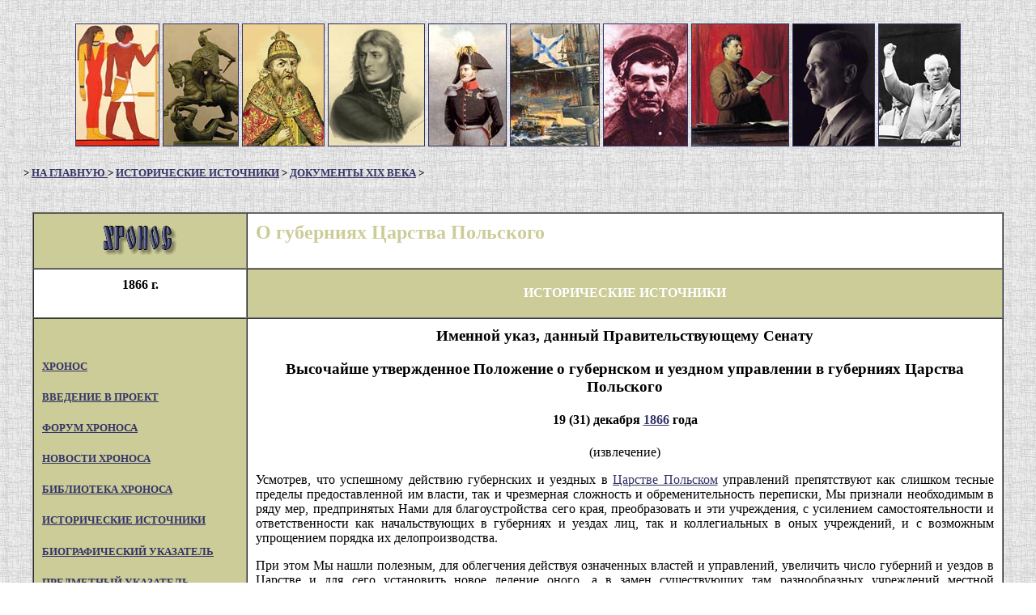

--- FILE ---
content_type: text/html; charset=windows-1251
request_url: http://www.hrono.ru/dokum/polon1866.html
body_size: 147
content:
<html>

<head>
<meta HTTP-EQUIV="REFRESH" CONTENT="0; URL=1800dok/1866polon.php">
<title></title>
</head>

<body>

</body>
</html>

--- FILE ---
content_type: text/html; charset=UTF-8
request_url: http://www.hrono.ru/dokum/1800dok/1866polon.php
body_size: 6681
content:
<html>


﻿<head>
<meta http-equiv='Content-Type' content='script/php; charset=utf-8'>
<meta http-equiv='Content-Language' content='ru'>
<meta name='keywords' content='О губерниях Царства Польского'><title>О губерниях Царства Польского</title>
</head>


<body BGCOLOR='#FFFFFF' TEXT='#000000' LINK='#333366' VLINK='#666699' ALINK='#FF0000'
BACKGROUND='../../fon0.jpg'>

<div align='center'>
	<center>
    <table width=100% height='150' cellpadding=0 cellspacing=0 border=0 BACKGROUND='../../fon0.jpg'>
      <tr>
        <td nowrap>
          <center>
<div align='center'><center>
<table>
	<tr>
		<td><a href='../../land/landye/egipet.php'>    
	<img border='1' src='../../img/titul/tit10.jpg' height='150'></a></td>
		<td><a href='../../biograf/bio_s/svjatoslav_ig.php'>
	<img border='1' src='../../img/titul/tit08.jpg' height='150'></a></td>
		<td><a href='../../biograf/bio_i/ivan4grozn.php'>
	<img border='1' src='../../img/titul/tit29.jpg' height='150'></a></td>
		<td><a href='../../biograf/bio_n/napoleon1bon.php'>
	<img border='1' src='../../img/titul/tit26.jpg' height='150'></a></td>
		<td><a href='../../biograf/bio_n/nikolay1.php'>
	<img border='1' src='../../img/titul/tit07.jpg' height='150'></a></td>
		<td><a href='../../sobyt/1900sob/russ-jap.php'>
	<img border='1' src='../../img/titul/tit06.jpg' height='150'></a></td>
		<td><a href='../../biograf/bio_l/lenin_vi.php'>
	<img border='1' src='../../img/titul/tit12.jpg' height='150'></a></td>
		<td><a href='../../biograf/bio_s/stalin_iv.php'>
	<img border='1' src='../../img/titul/tit27.jpg' height='150'></a></td>
		<td><a href='../../biograf/bio_g/gitler.php'>
	<img border='1' src='../../img/titul/tit30.jpg' height='150'></a></td>
		<td><a href='../../biograf/bio_h/hrushev_ns.php'>
	<img border='1' src='../../img/titul/tit28.jpg' height='150'></a></td>

	</tr>
</table>
</center></div>
 </center>
        </td>
      </tr>
    </table>
</center></div>



<h5 align='left'>&nbsp;&nbsp;&nbsp;&nbsp;&nbsp;&nbsp; 
&gt; <a href='../../index.php'>НА ГЛАВНУЮ </a> &gt; <a href='../index.php'>ИСТОРИЧЕСКИЕ ИСТОЧНИКИ</a> &gt; <a href='index.php'>ДОКУМЕНТЫ XIX ВЕКА</a> &gt;</h5>




<div align='center'><center>

<table border='1' cellPadding='10' cellSpacing='0' width='95%' bgcolor='#FFFFFF'>
  <tr>
    <td bgcolor='#CCCC99' nowrap valign='middle' width='138' align='center'>
<!--noindex-->
<a href='http://www.hrono.info/' rel='nofollow'><img
    align='center' alt='ссылка на XPOHOC' border='0' src='../../chronos.gif'
    width='92' height='36'></a> 
<!--/noindex--></td>
    <td width='524' valign='middle' align='center'>
	<h2 ALIGN='left'><font color='#cccc99'>О губерниях Царства Польского</font></h2>
    </td>

  </tr>
  <tr>
    <td width='138'><h4 align='center'>1866 г.</h4>
    </td>
    <td bgcolor='#cccc99' width='524'><p align='center'><strong><font color='#FFFFFF'>ИСТОРИЧЕСКИЕ ИСТОЧНИКИ</font></strong></td>
  </tr>



  <tr>
    <td bgcolor="#cccc99" nowrap valign="top" width="138">
﻿


    <h5 align="left"> <a href="../../index.php">XPOHOC </a> </h5>
    <h5 align="left"> <a href="../../vvedenie.php">ВВЕДЕНИЕ В ПРОЕКТ</a> </h5>

<!--noindex-->
    <h5><a href="http://www.hrono.info/forum/" rel="nofollow">ФОРУМ ХРОНОСА</a> </h5>
    <h5 align="left"><a href="http://www.hrono.info/forum/viewforum.php?f=25" rel="nofollow">НОВОСТИ ХРОНОСА</a> </h5>
<!--/noindex-->
    <h5 align="left"><a href="../../libris/index.php">БИБЛИОТЕКА ХРОНОСА</a> </h5>
    <h5 align="left"><a href="../../dokum/index.php">ИСТОРИЧЕСКИЕ ИСТОЧНИКИ</a></h5>
    <h5 align="left"><a href="../../biograf/index.php">БИОГРАФИЧЕСКИЙ УКАЗАТЕЛЬ</a></h5>
    <h5 align="left"><a href="../../organ/index.php">ПРЕДМЕТНЫЙ УКАЗАТЕЛЬ</a></h5>
    <h5 align="left"><a href="../../geneal/index.php">ГЕНЕАЛОГИЧЕСКИЕ ТАБЛИЦЫ</a></h5>
    <h5 align="left"><a href="../../land/index.php">СТРАНЫ И ГОСУДАРСТВА</a></h5>
    <h5 align="left"><a href="../../etnosy/index.php">ЭТНОНИМЫ</a> </h5>
    <h5 align="left"><a href="../../religia/index.php">РЕЛИГИИ МИРА</a> </h5>
    <h5 align="left"><a href="../../statii/index.php">СТАТЬИ НА ИСТОРИЧЕСКИЕ ТЕМЫ</a></h5>
    <h5 align="left"><a href="../../metodika/index.php">МЕТОДИКА ПРЕПОДАВАНИЯ</a></h5>
    <h5 align="left"><a href="../../map.php">КАРТА САЙТА</a></h5>
    <h5 align="left"><a href="../../avtory/index.php">АВТОРЫ ХРОНОСА</a></h5>
<hr>


	<h5 align="left">Родственные проекты:</h5>
<!--noindex-->

    <h5><a href='http://www.rummuseum.info/' rel='nofollow'>РУМЯНЦЕВСКИЙ МУЗЕЙ</a></h5>
    <h5><a href="http://www.doc20vek.ru" rel="nofollow">ДОКУМЕНТЫ XX ВЕКА</a></h5>
    <h5><a href='http://geohyst.ru/' rel='nofollow'>ИСТОРИЧЕСКАЯ ГЕОГРАФИЯ</a></h5>
    <h5><a href='http://pravitelimira.ru/portal/' rel='nofollow'>ПРАВИТЕЛИ МИРА</a></h5>
    <h5><a href='http://www.1812w.ru/' rel="nofollow">ВОЙНА 1812 ГОДА</a></h5>
    <h5><a href='http://1914ww.ru/' rel='nofollow'>ПЕРВАЯ МИРОВАЯ</a></h5>
    <h5><a href="http://sklaviny.ru/" rel='nofollow'>СЛАВЯНСТВО</a></h5>
    <h5><a href='http://www.etnosy.ru/' rel='nofollow'>ЭТНОЦИКЛОПЕДИЯ</a></h5>
    <h5><a href='http://www.apsuara.info/' rel='nofollow'>АПСУАРА</a></h5>
    <h5><a href='http://www.ruspole.info/' rel='nofollow'>РУССКОЕ ПОЛЕ</a></h5>

    	<h5 align="center"><a href="http://1937god.info/" rel='nofollow'>
	<img  SRC="../../da/1937kamni02.jpg" border="1" alt="1937-й и другие годы"></a></h5>
<hr>

<!--/noindex-->

    </td>
    <td valign="top" align="left">
    
    
<h3 ALIGN="CENTER">Именной указ, данный Правительствующему Сенату</h3>
<h3 ALIGN="CENTER">Высочайше утвержденное Положение о губернском и уездном управлении в
губерниях Царства Польского</h3>

<h4 ALIGN="CENTER">19 (31) декабря <a href="../../186_ru.html">1866</a> года</h4>

<p ALIGN="CENTER">(извлечение)</p>

<p ALIGN="JUSTIFY">Усмотрев, что успешному действию
губернских и уездных в <a href="../../polon.html">Царстве Польском</a>
управлений препятствуют как слишком тесные
пределы предоставленной им власти, так и
чрезмерная сложность и обременительность
переписки, Мы признали необходимым в ряду мер,
предпринятых Нами для благоустройства сего края,
преобразовать и эти учреждения,
с усилением
самостоятельности и ответственности как
начальствующих в губерниях и уездах лиц, так и
коллегиальных в оных учреждений, и с возможным
упрощением порядка их делопроизводства.</p>

<p ALIGN="JUSTIFY">При этом Мы нашли полезным, для
облегчения действуя означенных властей и
управлений, увеличить число губерний и уездов в
Царстве и для сего установить новое деление
оного, а в замен существующих там разнообразных
учреждений местной исполнительной полиции,
устроить в городах и уездах земскую стражу,
состоящую в непосредственном распоряжении
губернских и уездных начальств.</p>

<p ALIGN="JUSTIFY">Вместе с тем, Мы приняли во внимание,
что с расширением круга деятельности губернских
и уездных властей не представляется надобности
все дела по страховой части
сосредоточивать, как было доселе, в одном
центральном страховом
управлении в Варшаве, и что для более скорого и правильного ведения сих
дел, разрешение оных должно, в
соответственных пределах, быть предоставлено
непосредственно коллегиальным учреждениям в губерниях и уездах.</p>

<p ALIGN="JUSTIFY">Разработку всех частей сего
многостороннего дела Мы
возложили на особую в Варшаве Комиссию и повелели ей
составить предположение о новом устройстве, на
указанных Нами началах, губернского и уездного управлений в
Царстве.</p>

<p ALIGN="JUSTIFY">Утвердив на таковых основаниях составленные и Комитетом
по делам Царства Польского рассмотренные:
Положение о губернском и уездном управлениях в
губерниях Царства и следующие к оному: Положение
о земской страже, Положение
об управлении делами
страхования и штаты: губернских и уездных
управлений, а также земской стражи, Мы
препровождаем оные в Правительствующий Сенат, и
вместе с тем повелеваем:</p>

<p ALIGN="JUSTIFY">1. Означенные Положение и штаты ввести
в действие с 1/13 Января 1867 года, и вместе с тем
отменить существующая законоположения и
распоряжения, несогласные с
сими новыми постановлениями.</p>


<p ALIGN="JUSTIFY">2. Распоряжения по
введению в действие вышеозначенных Положений,
которые, вместе с следующими к оным штатами,
должны быть немедленно внесены в Дневник Законов, возложить на Нашего в
Царстве Наместника и
подлежащая ведомства по принадлежности;
Учредительному же в Царстве Комитету
предоставить разрешать все сомнения,
могущая возникнуть при введении сих постановлений в действие, и издавать в развитие оных нужные
правила и инструкции.</p>

<p ALIGN="JUSTIFY">Правительствующий Сенат
не оставит учинить, к исполнению сего указа
Нашего, надлежащая
распоряжения.</p>
<b>

<p ALIGN="JUSTIFY">Положение о губернском и уездном
управлении в губерниях Царства Польского</p>

<p ALIGN="JUSTIFY">Введение</p>
</b>

<p ALIGN="JUSTIFY">Ст. 1. В замен существующих ныне пяти
губерний: Варшавской, Радомской, Люблинской, Плотцкой и Августовской, учреждается десять
губерний, а именно: Варшавская, Калишская,
Петроковская, Радомская, Келецкая, Люблинская,
Седлецкая, Плоцкая, Ломжинская и Сувалкская.</p>


<p ALIGN="JUSTIFY">Примечание.
Губернские города в сих губерниях суть: Варшава,
Калиш, Петроков, Радом, Кельцы, Люблин,
Седлец, Плоцк,
Ломжа и Сувалки.</p>

<p ALIGN="JUSTIFY">Ст. 2. Вышепоименованные десять
губерний делятся на
восемьдесят пять уездов, по росписанию, при сем
приложенному.</p>


<p ALIGN="JUSTIFY">Примечание. Подробное разграничение
сих уездов возлагается на Учредительный Комитет.</p>

<p ALIGN="JUSTIFY">Ст. 3. Управление губернией вверяется
Губернатору и состоящему под его
председательством Губернскому Правлению.</p>

<p ALIGN="JUSTIFY">Ст. 4. Управлением уездом поручается,
под непосредственным начальством Губернатора и
Губернского Правления, Начальнику и состоящему
при нем уездному правлению.</p>

<p ALIGN="JUSTIFY">Ст. 5. Для местного надзора за порядком
и охранения общей безопасности, учреждается в
каждом уезде земская стража, на основании
особого Положения о ней, при сем приложенного.</p>


<p ALIGN="JUSTIFY">(...)</p>


<p ALIGN="JUSTIFY">Печатается по изданию: Полное собрание
законов Российской империи. Собрание второе. Том
41. Отделение второе. 1866. СПб., 1868. С. 426-428.</p>




<p align="center"><i>Перепечатывается с адреса:
<a href="http://rus-sky.org/history/library/documents.htm">
http://rus-sky.org/history/library/documents.htm</a></i></p>
<i>
<h4 align="center">Национальная политика в императорской России</h4>
<p align="center">Составитель, редактор и автор  примечаний Ю.И. Семенов


</i>
<p align="center"><a href="http://rus-sky.org">
<IMG SRC="../../img/logo.jpg" ALT="Русское небо" border=0></a></p>

	<hr>
    <h3 align="center">Далее читайте:</h3>
    <p ALIGN="left"><b><a HREF="../../1800ru.php"> Россия в XIX веке</a></b> 
    (хронологическая таблица).</p>


<p>&nbsp;</p>
<p>&nbsp;</p>


    </td>
  </tr>
﻿<tr>
    <td valign='top' width='138'><p align='center'>&nbsp;</td>
    <td bgcolor='#cccc99' width='524'>


<p align='center'><strong><font color='#FFFFFF'>ХРОНОС: ВСЕМИРНАЯ ИСТОРИЯ В ИНТЕРНЕТЕ</font></strong>

</td>
  </tr>
  <tr>
    <td bgcolor='#cccc99' nowrap valign='top' width='138'><p align='center'>
    
<!--noindex-->





<br>


<!--TopList COUNTER-->    <script language="JavaScript"><!--
d=document;a='';a+=';r='+escape(d.referrer)
js=10//--></script><script language="JavaScript1.1"><!--
a+=';j='+navigator.javaEnabled()
js=11//--></script><script
    language="JavaScript1.2"><!--
s=screen;a+=';s='+s.width+'*'+s.height
a+=';d='+(s.colorDepth?s.colorDepth:s.pixelDepth)
js=12//--></script><script language="JavaScript1.3"><!--
js=13//--></script><script
    language="JavaScript"><!--
d.write('<a href="http://top.list.ru/jump?from=242527"'+
' target=_top><img src="http://top.list.ru/counter'+
'?id=242527;t=1;js='+js+a+';rand='+Math.random()+
'" alt="TopList"'+' border=0 height=40 width=88></a>')
if(js>11)d.write('<'+'!-- ')//--></script><noscript>
    <a target="_top" href="http://top.list.ru/jump?from=242527"><img
    src="http://top.list.ru/counter?js=na;id=242527;t=1" border="0" height="40" width="88"
    alt="TopList"></a></noscript><script language="JavaScript"><!--
if(js>11)d.write('--'+'>')//--></script><!--TopList COUNTER-->    
    
<br>
<!--LiveInternet counter--><script type="text/javascript"><!--
document.write("<a href='//www.liveinternet.ru/click' "+
"target=_blank><img src='//counter.yadro.ru/hit?t27.6;r"+
escape(document.referrer)+((typeof(screen)=="undefined")?"":
";s"+screen.width+"*"+screen.height+"*"+(screen.colorDepth?
screen.colorDepth:screen.pixelDepth))+";u"+escape(document.URL)+
";"+Math.random()+
"' alt='' title='LiveInternet: показано количество просмотров и"+
" посетителей' "+
"border='0' width='88' height='120'><\/a>")
//--></script><!--/LiveInternet-->


<!-- Yandex.Metrika counter -->
<script type="text/javascript">
    (function (d, w, c) {
        (w[c] = w[c] || []).push(function() {
            try {
                w.yaCounter40585035 = new Ya.Metrika({
                    id:40585035,
                    clickmap:true,
                    trackLinks:true,
                    accurateTrackBounce:true
                });
            } catch(e) { }
        });

        var n = d.getElementsByTagName("script")[0],
            s = d.createElement("script"),
            f = function () { n.parentNode.insertBefore(s, n); };
        s.type = "text/javascript";
        s.async = true;
        s.src = "https://mc.yandex.ru/metrika/watch.js";

        if (w.opera == "[object Opera]") {
            d.addEventListener("DOMContentLoaded", f, false);
        } else { f(); }
    })(document, window, "yandex_metrika_callbacks");
</script>
<noscript><div><img src="https://mc.yandex.ru/watch/40585035" style="position:absolute; left:-9999px;" alt="" /></div></noscript>
<!-- /Yandex.Metrika counter -->

	<!-- Moevideo.club adv block -->
<script type="text/javascript">
  const script = document.createElement("script");
  script.src = "https://cdn1.moe.video/player/mvplayer.min.js";
  script.onload = () => {
    addContentRoll({
	width: '100%',
	placement: 10175,
	promo: true,
	advertCount: 10,
	slot: 'page',
	sound: 'onclick',
	fly:{
		mode: 'stick',
		animation: 'fly',
		width: 450,
		closeSecOffset: 10,
		position: 'bottom-right',
        },
	playerLoad: () => { console.info("----Player Loaded") },
	adLoad: () => { console.info("----adLoad") },
	adStart: () => { console.info("----Ad Started") },
	adImp: () => { console.info("----Ad Impression") },
	ad25: () => { console.info("----Ad 25") },
	ad50: () => { console.info("----Ad 50") },
	ad75: () => { console.info("----Ad 75") },
	adCompl: () => { console.info("----Ad Completed") },
	adFinish: () => { console.info("----Ad Finished")
					var moeVideo = document.createElement('script');
					moeVideo.src = 'https://moevideo.biz/embed/js/mvpt.min.js';
					moeVideo.type = 'text/javascript';
					moeVideo.async = true;
					document.head.append(moeVideo);
					window.moevideoQueue = window.moevideoQueue || [];
					moevideoQueue.push(function () {
					moevideo.ContentRoll({
					  "mode": "manual",
					  "ignorePlayers": true,
					  "floatMode": "full",
					  "floatPosition": "bottom right",
					  "floatCloseTimeout": 10,
					  "maxRefresh": 5
					});
					});
 },
	adError: () => { console.info("----Ad Error") 
					var moeVideo = document.createElement('script');
					moeVideo.src = 'https://moevideo.biz/embed/js/mvpt.min.js';
					moeVideo.type = 'text/javascript';
					moeVideo.async = true;
					document.head.append(moeVideo);
					window.moevideoQueue = window.moevideoQueue || [];
					moevideoQueue.push(function () {
					moevideo.ContentRoll({
					  "mode": "manual",
					  "ignorePlayers": true,
					  "floatMode": "full",
					  "floatPosition": "bottom right",
					  "floatCloseTimeout": 10,
					  "maxRefresh": 5
					});
					});
 },
	adEmpty: () => { console.info("----Ad Empty")
					var moeVideo = document.createElement('script');
					moeVideo.src = 'https://moevideo.biz/embed/js/mvpt.min.js';
					moeVideo.type = 'text/javascript';
					moeVideo.async = true;
					document.head.append(moeVideo);
					window.moevideoQueue = window.moevideoQueue || [];
					moevideoQueue.push(function () {
					moevideo.ContentRoll({
					  "mode": "manual",
					  "ignorePlayers": true,
					  "floatMode": "full",
					  "floatPosition": "bottom right",
					  "floatCloseTimeout": 10,
					  "maxRefresh": 5
					});
					});
	},
    });
  }
  document.body.append(script);
</script>  
	 <!-- /Moevideo.club adv block -->

<!--/noindex-->

</td>
    <td vAlign='top'>


<h4 align='center'>ХРОНОС существует с 20 января 2000 года,</h4>



    <h4 align='center'>Редактор <a HREF='../../avtory/hronos/rumjancev.php'>Вячеслав
    Румянцев</a></h4>
    <h4 align='center'>При цитировании давайте ссылку на
    ХРОНОС</h4>

    </td>
  </tr>
</table>
</center></div>
  
  
</body>
</html>